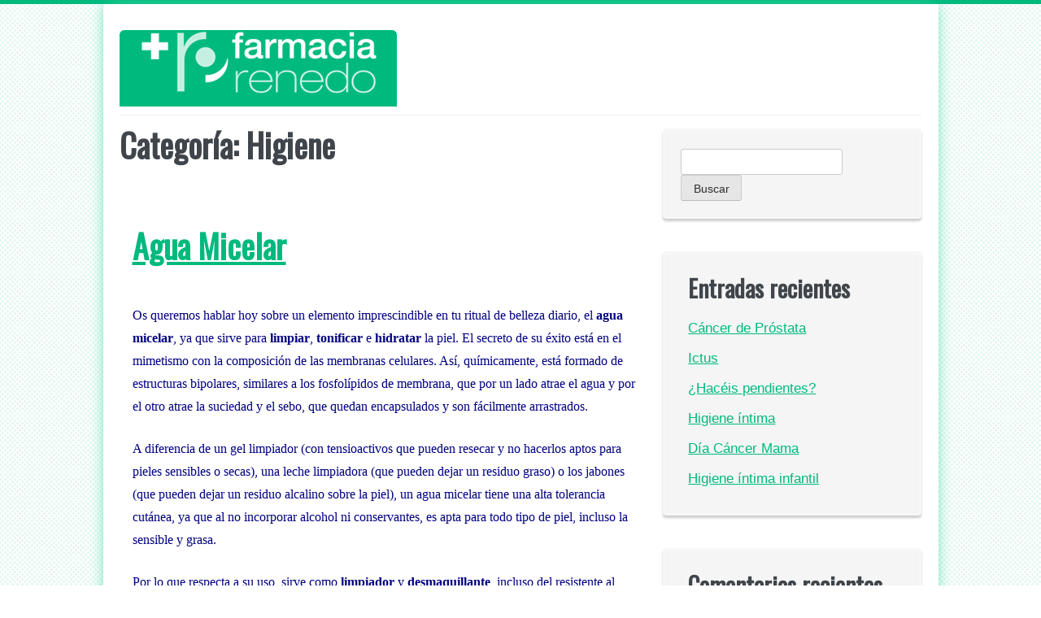

--- FILE ---
content_type: text/html; charset=UTF-8
request_url: https://blog.farmaciarenedo.com/category/higiene/
body_size: 13371
content:
<!DOCTYPE html>
<html lang="es">
<head>
	<meta charset="UTF-8" />
	<meta name="viewport" content="width=device-width" />
	<link rel="profile" href="http://gmpg.org/xfn/11" />
	<meta name='robots' content='index, follow, max-image-preview:large, max-snippet:-1, max-video-preview:-1' />
	<style>img:is([sizes="auto" i], [sizes^="auto," i]) { contain-intrinsic-size: 3000px 1500px }</style>
	
	<!-- This site is optimized with the Yoast SEO plugin v26.8 - https://yoast.com/product/yoast-seo-wordpress/ -->
	<title>Higiene archivos | Blog Farmacia Renedo | Parafarmacia online</title>
	<link rel="canonical" href="https://blog.farmaciarenedo.com/category/higiene/" />
	<meta property="og:locale" content="es_ES" />
	<meta property="og:type" content="article" />
	<meta property="og:title" content="Higiene archivos | Blog Farmacia Renedo | Parafarmacia online" />
	<meta property="og:url" content="https://blog.farmaciarenedo.com/category/higiene/" />
	<meta property="og:site_name" content="Blog Farmacia Renedo | Parafarmacia online" />
	<meta name="twitter:card" content="summary_large_image" />
	<meta name="twitter:site" content="@farmaciarenedo" />
	<script type="application/ld+json" class="yoast-schema-graph">{"@context":"https://schema.org","@graph":[{"@type":"CollectionPage","@id":"https://blog.farmaciarenedo.com/category/higiene/","url":"https://blog.farmaciarenedo.com/category/higiene/","name":"Higiene archivos | Blog Farmacia Renedo | Parafarmacia online","isPartOf":{"@id":"https://blog.farmaciarenedo.com/#website"},"breadcrumb":{"@id":"https://blog.farmaciarenedo.com/category/higiene/#breadcrumb"},"inLanguage":"es"},{"@type":"BreadcrumbList","@id":"https://blog.farmaciarenedo.com/category/higiene/#breadcrumb","itemListElement":[{"@type":"ListItem","position":1,"name":"Portada","item":"https://blog.farmaciarenedo.com/"},{"@type":"ListItem","position":2,"name":"Higiene"}]},{"@type":"WebSite","@id":"https://blog.farmaciarenedo.com/#website","url":"https://blog.farmaciarenedo.com/","name":"Blog Farmacia Renedo | Parafarmacia online","description":"Descubre las últimas noticias del sector farmacéutico y todas las novedades de nuestro amplio stock de productos. Información práctica para tu bienestar.","publisher":{"@id":"https://blog.farmaciarenedo.com/#organization"},"potentialAction":[{"@type":"SearchAction","target":{"@type":"EntryPoint","urlTemplate":"https://blog.farmaciarenedo.com/?s={search_term_string}"},"query-input":{"@type":"PropertyValueSpecification","valueRequired":true,"valueName":"search_term_string"}}],"inLanguage":"es"},{"@type":"Organization","@id":"https://blog.farmaciarenedo.com/#organization","name":"Farmacia Renedo","url":"https://blog.farmaciarenedo.com/","logo":{"@type":"ImageObject","inLanguage":"es","@id":"https://blog.farmaciarenedo.com/#/schema/logo/image/","url":"https://blog.farmaciarenedo.com/wp-content/uploads/2022/09/logo.png","contentUrl":"https://blog.farmaciarenedo.com/wp-content/uploads/2022/09/logo.png","width":341,"height":94,"caption":"Farmacia Renedo"},"image":{"@id":"https://blog.farmaciarenedo.com/#/schema/logo/image/"},"sameAs":["https://www.facebook.com/pages/Farmacia-Renedo/413189345526760?fref=ts","https://x.com/farmaciarenedo","https://instagram.com/farmaciarenedo/"]}]}</script>
	<!-- / Yoast SEO plugin. -->


<link rel='dns-prefetch' href='//fonts.googleapis.com' />
<link rel="alternate" type="application/rss+xml" title="Blog Farmacia Renedo | Parafarmacia online &raquo; Feed" href="https://blog.farmaciarenedo.com/feed/" />
<link rel="alternate" type="application/rss+xml" title="Blog Farmacia Renedo | Parafarmacia online &raquo; Feed de los comentarios" href="https://blog.farmaciarenedo.com/comments/feed/" />
<link rel="alternate" type="application/rss+xml" title="Blog Farmacia Renedo | Parafarmacia online &raquo; Categoría Higiene del feed" href="https://blog.farmaciarenedo.com/category/higiene/feed/" />
<script type="text/javascript">
/* <![CDATA[ */
window._wpemojiSettings = {"baseUrl":"https:\/\/s.w.org\/images\/core\/emoji\/16.0.1\/72x72\/","ext":".png","svgUrl":"https:\/\/s.w.org\/images\/core\/emoji\/16.0.1\/svg\/","svgExt":".svg","source":{"concatemoji":"https:\/\/blog.farmaciarenedo.com\/wp-includes\/js\/wp-emoji-release.min.js?ver=6.8.3"}};
/*! This file is auto-generated */
!function(s,n){var o,i,e;function c(e){try{var t={supportTests:e,timestamp:(new Date).valueOf()};sessionStorage.setItem(o,JSON.stringify(t))}catch(e){}}function p(e,t,n){e.clearRect(0,0,e.canvas.width,e.canvas.height),e.fillText(t,0,0);var t=new Uint32Array(e.getImageData(0,0,e.canvas.width,e.canvas.height).data),a=(e.clearRect(0,0,e.canvas.width,e.canvas.height),e.fillText(n,0,0),new Uint32Array(e.getImageData(0,0,e.canvas.width,e.canvas.height).data));return t.every(function(e,t){return e===a[t]})}function u(e,t){e.clearRect(0,0,e.canvas.width,e.canvas.height),e.fillText(t,0,0);for(var n=e.getImageData(16,16,1,1),a=0;a<n.data.length;a++)if(0!==n.data[a])return!1;return!0}function f(e,t,n,a){switch(t){case"flag":return n(e,"\ud83c\udff3\ufe0f\u200d\u26a7\ufe0f","\ud83c\udff3\ufe0f\u200b\u26a7\ufe0f")?!1:!n(e,"\ud83c\udde8\ud83c\uddf6","\ud83c\udde8\u200b\ud83c\uddf6")&&!n(e,"\ud83c\udff4\udb40\udc67\udb40\udc62\udb40\udc65\udb40\udc6e\udb40\udc67\udb40\udc7f","\ud83c\udff4\u200b\udb40\udc67\u200b\udb40\udc62\u200b\udb40\udc65\u200b\udb40\udc6e\u200b\udb40\udc67\u200b\udb40\udc7f");case"emoji":return!a(e,"\ud83e\udedf")}return!1}function g(e,t,n,a){var r="undefined"!=typeof WorkerGlobalScope&&self instanceof WorkerGlobalScope?new OffscreenCanvas(300,150):s.createElement("canvas"),o=r.getContext("2d",{willReadFrequently:!0}),i=(o.textBaseline="top",o.font="600 32px Arial",{});return e.forEach(function(e){i[e]=t(o,e,n,a)}),i}function t(e){var t=s.createElement("script");t.src=e,t.defer=!0,s.head.appendChild(t)}"undefined"!=typeof Promise&&(o="wpEmojiSettingsSupports",i=["flag","emoji"],n.supports={everything:!0,everythingExceptFlag:!0},e=new Promise(function(e){s.addEventListener("DOMContentLoaded",e,{once:!0})}),new Promise(function(t){var n=function(){try{var e=JSON.parse(sessionStorage.getItem(o));if("object"==typeof e&&"number"==typeof e.timestamp&&(new Date).valueOf()<e.timestamp+604800&&"object"==typeof e.supportTests)return e.supportTests}catch(e){}return null}();if(!n){if("undefined"!=typeof Worker&&"undefined"!=typeof OffscreenCanvas&&"undefined"!=typeof URL&&URL.createObjectURL&&"undefined"!=typeof Blob)try{var e="postMessage("+g.toString()+"("+[JSON.stringify(i),f.toString(),p.toString(),u.toString()].join(",")+"));",a=new Blob([e],{type:"text/javascript"}),r=new Worker(URL.createObjectURL(a),{name:"wpTestEmojiSupports"});return void(r.onmessage=function(e){c(n=e.data),r.terminate(),t(n)})}catch(e){}c(n=g(i,f,p,u))}t(n)}).then(function(e){for(var t in e)n.supports[t]=e[t],n.supports.everything=n.supports.everything&&n.supports[t],"flag"!==t&&(n.supports.everythingExceptFlag=n.supports.everythingExceptFlag&&n.supports[t]);n.supports.everythingExceptFlag=n.supports.everythingExceptFlag&&!n.supports.flag,n.DOMReady=!1,n.readyCallback=function(){n.DOMReady=!0}}).then(function(){return e}).then(function(){var e;n.supports.everything||(n.readyCallback(),(e=n.source||{}).concatemoji?t(e.concatemoji):e.wpemoji&&e.twemoji&&(t(e.twemoji),t(e.wpemoji)))}))}((window,document),window._wpemojiSettings);
/* ]]> */
</script>
<style id='wp-emoji-styles-inline-css' type='text/css'>

	img.wp-smiley, img.emoji {
		display: inline !important;
		border: none !important;
		box-shadow: none !important;
		height: 1em !important;
		width: 1em !important;
		margin: 0 0.07em !important;
		vertical-align: -0.1em !important;
		background: none !important;
		padding: 0 !important;
	}
</style>
<link rel='stylesheet' id='wp-block-library-css' href='https://blog.farmaciarenedo.com/wp-includes/css/dist/block-library/style.min.css?ver=6.8.3' type='text/css' media='all' />
<style id='wp-block-library-theme-inline-css' type='text/css'>
.wp-block-audio :where(figcaption){color:#555;font-size:13px;text-align:center}.is-dark-theme .wp-block-audio :where(figcaption){color:#ffffffa6}.wp-block-audio{margin:0 0 1em}.wp-block-code{border:1px solid #ccc;border-radius:4px;font-family:Menlo,Consolas,monaco,monospace;padding:.8em 1em}.wp-block-embed :where(figcaption){color:#555;font-size:13px;text-align:center}.is-dark-theme .wp-block-embed :where(figcaption){color:#ffffffa6}.wp-block-embed{margin:0 0 1em}.blocks-gallery-caption{color:#555;font-size:13px;text-align:center}.is-dark-theme .blocks-gallery-caption{color:#ffffffa6}:root :where(.wp-block-image figcaption){color:#555;font-size:13px;text-align:center}.is-dark-theme :root :where(.wp-block-image figcaption){color:#ffffffa6}.wp-block-image{margin:0 0 1em}.wp-block-pullquote{border-bottom:4px solid;border-top:4px solid;color:currentColor;margin-bottom:1.75em}.wp-block-pullquote cite,.wp-block-pullquote footer,.wp-block-pullquote__citation{color:currentColor;font-size:.8125em;font-style:normal;text-transform:uppercase}.wp-block-quote{border-left:.25em solid;margin:0 0 1.75em;padding-left:1em}.wp-block-quote cite,.wp-block-quote footer{color:currentColor;font-size:.8125em;font-style:normal;position:relative}.wp-block-quote:where(.has-text-align-right){border-left:none;border-right:.25em solid;padding-left:0;padding-right:1em}.wp-block-quote:where(.has-text-align-center){border:none;padding-left:0}.wp-block-quote.is-large,.wp-block-quote.is-style-large,.wp-block-quote:where(.is-style-plain){border:none}.wp-block-search .wp-block-search__label{font-weight:700}.wp-block-search__button{border:1px solid #ccc;padding:.375em .625em}:where(.wp-block-group.has-background){padding:1.25em 2.375em}.wp-block-separator.has-css-opacity{opacity:.4}.wp-block-separator{border:none;border-bottom:2px solid;margin-left:auto;margin-right:auto}.wp-block-separator.has-alpha-channel-opacity{opacity:1}.wp-block-separator:not(.is-style-wide):not(.is-style-dots){width:100px}.wp-block-separator.has-background:not(.is-style-dots){border-bottom:none;height:1px}.wp-block-separator.has-background:not(.is-style-wide):not(.is-style-dots){height:2px}.wp-block-table{margin:0 0 1em}.wp-block-table td,.wp-block-table th{word-break:normal}.wp-block-table :where(figcaption){color:#555;font-size:13px;text-align:center}.is-dark-theme .wp-block-table :where(figcaption){color:#ffffffa6}.wp-block-video :where(figcaption){color:#555;font-size:13px;text-align:center}.is-dark-theme .wp-block-video :where(figcaption){color:#ffffffa6}.wp-block-video{margin:0 0 1em}:root :where(.wp-block-template-part.has-background){margin-bottom:0;margin-top:0;padding:1.25em 2.375em}
</style>
<style id='classic-theme-styles-inline-css' type='text/css'>
/*! This file is auto-generated */
.wp-block-button__link{color:#fff;background-color:#32373c;border-radius:9999px;box-shadow:none;text-decoration:none;padding:calc(.667em + 2px) calc(1.333em + 2px);font-size:1.125em}.wp-block-file__button{background:#32373c;color:#fff;text-decoration:none}
</style>
<style id='global-styles-inline-css' type='text/css'>
:root{--wp--preset--aspect-ratio--square: 1;--wp--preset--aspect-ratio--4-3: 4/3;--wp--preset--aspect-ratio--3-4: 3/4;--wp--preset--aspect-ratio--3-2: 3/2;--wp--preset--aspect-ratio--2-3: 2/3;--wp--preset--aspect-ratio--16-9: 16/9;--wp--preset--aspect-ratio--9-16: 9/16;--wp--preset--color--black: #000000;--wp--preset--color--cyan-bluish-gray: #abb8c3;--wp--preset--color--white: #ffffff;--wp--preset--color--pale-pink: #f78da7;--wp--preset--color--vivid-red: #cf2e2e;--wp--preset--color--luminous-vivid-orange: #ff6900;--wp--preset--color--luminous-vivid-amber: #fcb900;--wp--preset--color--light-green-cyan: #7bdcb5;--wp--preset--color--vivid-green-cyan: #00d084;--wp--preset--color--pale-cyan-blue: #8ed1fc;--wp--preset--color--vivid-cyan-blue: #0693e3;--wp--preset--color--vivid-purple: #9b51e0;--wp--preset--gradient--vivid-cyan-blue-to-vivid-purple: linear-gradient(135deg,rgba(6,147,227,1) 0%,rgb(155,81,224) 100%);--wp--preset--gradient--light-green-cyan-to-vivid-green-cyan: linear-gradient(135deg,rgb(122,220,180) 0%,rgb(0,208,130) 100%);--wp--preset--gradient--luminous-vivid-amber-to-luminous-vivid-orange: linear-gradient(135deg,rgba(252,185,0,1) 0%,rgba(255,105,0,1) 100%);--wp--preset--gradient--luminous-vivid-orange-to-vivid-red: linear-gradient(135deg,rgba(255,105,0,1) 0%,rgb(207,46,46) 100%);--wp--preset--gradient--very-light-gray-to-cyan-bluish-gray: linear-gradient(135deg,rgb(238,238,238) 0%,rgb(169,184,195) 100%);--wp--preset--gradient--cool-to-warm-spectrum: linear-gradient(135deg,rgb(74,234,220) 0%,rgb(151,120,209) 20%,rgb(207,42,186) 40%,rgb(238,44,130) 60%,rgb(251,105,98) 80%,rgb(254,248,76) 100%);--wp--preset--gradient--blush-light-purple: linear-gradient(135deg,rgb(255,206,236) 0%,rgb(152,150,240) 100%);--wp--preset--gradient--blush-bordeaux: linear-gradient(135deg,rgb(254,205,165) 0%,rgb(254,45,45) 50%,rgb(107,0,62) 100%);--wp--preset--gradient--luminous-dusk: linear-gradient(135deg,rgb(255,203,112) 0%,rgb(199,81,192) 50%,rgb(65,88,208) 100%);--wp--preset--gradient--pale-ocean: linear-gradient(135deg,rgb(255,245,203) 0%,rgb(182,227,212) 50%,rgb(51,167,181) 100%);--wp--preset--gradient--electric-grass: linear-gradient(135deg,rgb(202,248,128) 0%,rgb(113,206,126) 100%);--wp--preset--gradient--midnight: linear-gradient(135deg,rgb(2,3,129) 0%,rgb(40,116,252) 100%);--wp--preset--font-size--small: 13px;--wp--preset--font-size--medium: 20px;--wp--preset--font-size--large: 36px;--wp--preset--font-size--x-large: 42px;--wp--preset--spacing--20: 0.44rem;--wp--preset--spacing--30: 0.67rem;--wp--preset--spacing--40: 1rem;--wp--preset--spacing--50: 1.5rem;--wp--preset--spacing--60: 2.25rem;--wp--preset--spacing--70: 3.38rem;--wp--preset--spacing--80: 5.06rem;--wp--preset--shadow--natural: 6px 6px 9px rgba(0, 0, 0, 0.2);--wp--preset--shadow--deep: 12px 12px 50px rgba(0, 0, 0, 0.4);--wp--preset--shadow--sharp: 6px 6px 0px rgba(0, 0, 0, 0.2);--wp--preset--shadow--outlined: 6px 6px 0px -3px rgba(255, 255, 255, 1), 6px 6px rgba(0, 0, 0, 1);--wp--preset--shadow--crisp: 6px 6px 0px rgba(0, 0, 0, 1);}:where(.is-layout-flex){gap: 0.5em;}:where(.is-layout-grid){gap: 0.5em;}body .is-layout-flex{display: flex;}.is-layout-flex{flex-wrap: wrap;align-items: center;}.is-layout-flex > :is(*, div){margin: 0;}body .is-layout-grid{display: grid;}.is-layout-grid > :is(*, div){margin: 0;}:where(.wp-block-columns.is-layout-flex){gap: 2em;}:where(.wp-block-columns.is-layout-grid){gap: 2em;}:where(.wp-block-post-template.is-layout-flex){gap: 1.25em;}:where(.wp-block-post-template.is-layout-grid){gap: 1.25em;}.has-black-color{color: var(--wp--preset--color--black) !important;}.has-cyan-bluish-gray-color{color: var(--wp--preset--color--cyan-bluish-gray) !important;}.has-white-color{color: var(--wp--preset--color--white) !important;}.has-pale-pink-color{color: var(--wp--preset--color--pale-pink) !important;}.has-vivid-red-color{color: var(--wp--preset--color--vivid-red) !important;}.has-luminous-vivid-orange-color{color: var(--wp--preset--color--luminous-vivid-orange) !important;}.has-luminous-vivid-amber-color{color: var(--wp--preset--color--luminous-vivid-amber) !important;}.has-light-green-cyan-color{color: var(--wp--preset--color--light-green-cyan) !important;}.has-vivid-green-cyan-color{color: var(--wp--preset--color--vivid-green-cyan) !important;}.has-pale-cyan-blue-color{color: var(--wp--preset--color--pale-cyan-blue) !important;}.has-vivid-cyan-blue-color{color: var(--wp--preset--color--vivid-cyan-blue) !important;}.has-vivid-purple-color{color: var(--wp--preset--color--vivid-purple) !important;}.has-black-background-color{background-color: var(--wp--preset--color--black) !important;}.has-cyan-bluish-gray-background-color{background-color: var(--wp--preset--color--cyan-bluish-gray) !important;}.has-white-background-color{background-color: var(--wp--preset--color--white) !important;}.has-pale-pink-background-color{background-color: var(--wp--preset--color--pale-pink) !important;}.has-vivid-red-background-color{background-color: var(--wp--preset--color--vivid-red) !important;}.has-luminous-vivid-orange-background-color{background-color: var(--wp--preset--color--luminous-vivid-orange) !important;}.has-luminous-vivid-amber-background-color{background-color: var(--wp--preset--color--luminous-vivid-amber) !important;}.has-light-green-cyan-background-color{background-color: var(--wp--preset--color--light-green-cyan) !important;}.has-vivid-green-cyan-background-color{background-color: var(--wp--preset--color--vivid-green-cyan) !important;}.has-pale-cyan-blue-background-color{background-color: var(--wp--preset--color--pale-cyan-blue) !important;}.has-vivid-cyan-blue-background-color{background-color: var(--wp--preset--color--vivid-cyan-blue) !important;}.has-vivid-purple-background-color{background-color: var(--wp--preset--color--vivid-purple) !important;}.has-black-border-color{border-color: var(--wp--preset--color--black) !important;}.has-cyan-bluish-gray-border-color{border-color: var(--wp--preset--color--cyan-bluish-gray) !important;}.has-white-border-color{border-color: var(--wp--preset--color--white) !important;}.has-pale-pink-border-color{border-color: var(--wp--preset--color--pale-pink) !important;}.has-vivid-red-border-color{border-color: var(--wp--preset--color--vivid-red) !important;}.has-luminous-vivid-orange-border-color{border-color: var(--wp--preset--color--luminous-vivid-orange) !important;}.has-luminous-vivid-amber-border-color{border-color: var(--wp--preset--color--luminous-vivid-amber) !important;}.has-light-green-cyan-border-color{border-color: var(--wp--preset--color--light-green-cyan) !important;}.has-vivid-green-cyan-border-color{border-color: var(--wp--preset--color--vivid-green-cyan) !important;}.has-pale-cyan-blue-border-color{border-color: var(--wp--preset--color--pale-cyan-blue) !important;}.has-vivid-cyan-blue-border-color{border-color: var(--wp--preset--color--vivid-cyan-blue) !important;}.has-vivid-purple-border-color{border-color: var(--wp--preset--color--vivid-purple) !important;}.has-vivid-cyan-blue-to-vivid-purple-gradient-background{background: var(--wp--preset--gradient--vivid-cyan-blue-to-vivid-purple) !important;}.has-light-green-cyan-to-vivid-green-cyan-gradient-background{background: var(--wp--preset--gradient--light-green-cyan-to-vivid-green-cyan) !important;}.has-luminous-vivid-amber-to-luminous-vivid-orange-gradient-background{background: var(--wp--preset--gradient--luminous-vivid-amber-to-luminous-vivid-orange) !important;}.has-luminous-vivid-orange-to-vivid-red-gradient-background{background: var(--wp--preset--gradient--luminous-vivid-orange-to-vivid-red) !important;}.has-very-light-gray-to-cyan-bluish-gray-gradient-background{background: var(--wp--preset--gradient--very-light-gray-to-cyan-bluish-gray) !important;}.has-cool-to-warm-spectrum-gradient-background{background: var(--wp--preset--gradient--cool-to-warm-spectrum) !important;}.has-blush-light-purple-gradient-background{background: var(--wp--preset--gradient--blush-light-purple) !important;}.has-blush-bordeaux-gradient-background{background: var(--wp--preset--gradient--blush-bordeaux) !important;}.has-luminous-dusk-gradient-background{background: var(--wp--preset--gradient--luminous-dusk) !important;}.has-pale-ocean-gradient-background{background: var(--wp--preset--gradient--pale-ocean) !important;}.has-electric-grass-gradient-background{background: var(--wp--preset--gradient--electric-grass) !important;}.has-midnight-gradient-background{background: var(--wp--preset--gradient--midnight) !important;}.has-small-font-size{font-size: var(--wp--preset--font-size--small) !important;}.has-medium-font-size{font-size: var(--wp--preset--font-size--medium) !important;}.has-large-font-size{font-size: var(--wp--preset--font-size--large) !important;}.has-x-large-font-size{font-size: var(--wp--preset--font-size--x-large) !important;}
:where(.wp-block-post-template.is-layout-flex){gap: 1.25em;}:where(.wp-block-post-template.is-layout-grid){gap: 1.25em;}
:where(.wp-block-columns.is-layout-flex){gap: 2em;}:where(.wp-block-columns.is-layout-grid){gap: 2em;}
:root :where(.wp-block-pullquote){font-size: 1.5em;line-height: 1.6;}
</style>
<link rel='stylesheet' id='kvarken_style-css' href='https://blog.farmaciarenedo.com/wp-content/themes/kvarken/style.css?ver=6.8.3' type='text/css' media='all' />
<link rel='stylesheet' id='kvarken_font2-css' href='//fonts.googleapis.com/css?family=Oswald&#038;subset=latin%2Clatin-ext&#038;ver=6.8.3' type='text/css' media='all' />
<link rel='stylesheet' id='kvarken_shadow-css' href='https://blog.farmaciarenedo.com/wp-content/themes/kvarken/css/shadow.css?ver=6.8.3' type='text/css' media='all' />
<link rel='stylesheet' id='kvarken_genericons-css' href='https://blog.farmaciarenedo.com/wp-content/themes/kvarken/css/icons.css?ver=6.8.3' type='text/css' media='all' />
<script type="text/javascript" src="https://blog.farmaciarenedo.com/wp-includes/js/jquery/jquery.min.js?ver=3.7.1" id="jquery-core-js"></script>
<script type="text/javascript" src="https://blog.farmaciarenedo.com/wp-includes/js/jquery/jquery-migrate.min.js?ver=3.4.1" id="jquery-migrate-js"></script>
<link rel="https://api.w.org/" href="https://blog.farmaciarenedo.com/wp-json/" /><link rel="alternate" title="JSON" type="application/json" href="https://blog.farmaciarenedo.com/wp-json/wp/v2/categories/18" /><link rel="EditURI" type="application/rsd+xml" title="RSD" href="https://blog.farmaciarenedo.com/xmlrpc.php?rsd" />
<meta name="generator" content="WordPress 6.8.3" />
<style type="text/css">		body a, body .widget ul li a, .meta, .page-link a,  .page-link a:hover, .newer-posts, .older-posts, .newer-posts:hover, .older-posts:hover,
		.newer-posts a, .newer-posts a:hover, .older-posts a, .older-posts a:hover,  #wp-calendar a, .tagcloud a,	.comment-meta a,
		.paged-comments a, .paged-comments a:hover, .comment-author a,	.page-numbers a, #respond a, 
		#header-menu li.current_page_item:after, #header-menu li:hover > a:after, 
		#header-menu li.current_page_item:before, #header-menu li:hover > a:before, 
		.comment-body p a {color:#00b97d; }

		#header-menu ul ul a:hover,	#header-menu ul li ul :hover > a{ border-left: 3px solid #00b97d;}
		body{border-color:#00b97d;}
		.post-title, .archive-title, #comments #comments-title {color: #3f454b;}
		.widgettitle {color: #3f454b;}
				.bypostauthor .comment-body {border-left:2px solid #eff3ee}
		.reply a {background-color: #eff3ee;}
				@media screen and (max-width:601px){
			body{border:0px; border-top:5px solid #00b97d;}		}
		

		#header-menu ul {
			display: none;
		}

		.menu-toggle {
			display: block;
		}

		@media screen and (min-width: 37.5em) {
			.menu-toggle {
				display: none;
			}

			#header-menu ul {
				display: block;
			}
		}

		@media screen and (max-width: 37.5em) {
		#header-menu.toggled {
			width: 100%;
			text-align: center;
		}

		#header-menu.toggled ul {
			display: block;
		}

		#header-menu.toggled ul li {
			display: block;
			margin: 0 auto;
			text-align: center;
			float: none;
			width: 100%;
		}

		#header-menu.toggled ul ul {
			position: relative;
			top: auto;
			width: 100%;
			text-align: center;
		}

		#header-menu.toggled ul ul a {
			width: 100%;
			border: none;
			padding: 1em;
		}

		#header-menu.toggled ul ul a:hover {
			border: none;
			text-decoration: underline;
		}
	}
	@media screen and (max-width:600px){
			.header-image{display:none;}
		}	</style>
	<style type="text/css">.recentcomments a{display:inline !important;padding:0 !important;margin:0 !important;}</style><style type="text/css">
		.site-title a,
		.site-description {
			color: #blank!important;
		}
		</style><style type="text/css" id="custom-background-css">
body.custom-background { background-image: url("https://blog.farmaciarenedo.com/wp-content/uploads/2022/09/fndgen.png"); background-position: left top; background-size: auto; background-repeat: repeat; background-attachment: scroll; }
</style>
			<style type="text/css" id="wp-custom-css">
			body {
	border-top: 5px solid #00b97d;
}
.wrapper {
	background: #fff;
	box-shadow: 0 -4px 20px -5px #30d19d;
	grid-gap: 1rem;
	padding:0 20px;
	width: 1027px;
}
#header {
	border-bottom: 1px solid #eff3ee;
	margin-bottom: 0;
}
#comments #commentform input[type="text"],
#comments #commentform textarea {
	box-sizing: border-box;
	display: block;
	float: none;
}
#comments #commentform textarea {
	margin: 0;
	width: 100%;
}
#comments #commentform label {
	display: block;
	margin: 0 0 5px;
	padding: 0;
}
#comments #commentform .comment-form-policy-top-copy {
	font-size: inherit !important;
}		</style>
						<style type="text/css" id="c4wp-checkout-css">
					.woocommerce-checkout .c4wp_captcha_field {
						margin-bottom: 10px;
						margin-top: 15px;
						position: relative;
						display: inline-block;
					}
				</style>
								<style type="text/css" id="c4wp-v3-lp-form-css">
					.login #login, .login #lostpasswordform {
						min-width: 350px !important;
					}
					.wpforms-field-c4wp iframe {
						width: 100% !important;
					}
				</style>
							<style type="text/css" id="c4wp-v3-lp-form-css">
				.login #login, .login #lostpasswordform {
					min-width: 350px !important;
				}
				.wpforms-field-c4wp iframe {
					width: 100% !important;
				}
			</style>
			</head>
<body class="archive category category-higiene category-18 custom-background wp-custom-logo wp-embed-responsive wp-theme-kvarken">
<a class="skip-link screen-reader-text" href="#main">Skip to content</a>
<div class="wrapper">
	<header id="header" role="banner">
	<a href="https://blog.farmaciarenedo.com/" class="custom-logo-link" rel="home"><img width="341" height="94" src="https://blog.farmaciarenedo.com/wp-content/uploads/2022/09/logo.png" class="custom-logo" alt="Blog Farmacia Renedo | Parafarmacia online" decoding="async" srcset="https://blog.farmaciarenedo.com/wp-content/uploads/2022/09/logo.png 341w, https://blog.farmaciarenedo.com/wp-content/uploads/2022/09/logo-300x83.png 300w" sizes="(max-width: 341px) 100vw, 341px" /></a>		<nav id="header-menu" class="main-navigation">
			<button class="menu-toggle" aria-controls="primary-menu" aria-expanded="false">Menu</button>
			<div id="primary-menu" class="menu"></div>
		</nav><!-- #site-navigation -->
			</header>
<main id="main" role="main">

	<h2 class="archive-title">Categoría: <span>Higiene</span></h2>	<br />
			<div id="post-150" class="post-150 post type-post status-publish format-standard hentry category-cosmetica category-higiene tag-agua-micelar tag-bioderma tag-desmaquillar tag-limpiar radius">
			<h2 class="post-title"><a href="https://blog.farmaciarenedo.com/agua-micelar/">Agua Micelar</a></h2>
				<p><span style="color: #000080;">Os queremos hablar hoy sobre un elemento imprescindible en tu ritual de belleza diario, el <strong>agua micelar</strong>, ya que sirve para <strong>limpiar</strong>, <strong>tonificar</strong> e <strong>hidratar</strong> la piel. El secreto de su éxito está en el mimetismo con la composición de las membranas celulares. Así, químicamente, está formado de estructuras bipolares, similares a los fosfolípidos de membrana, que por un lado atrae el agua y por el otro atrae la suciedad y el sebo, que quedan encapsulados y son fácilmente arrastrados.</span></p>
<p><span style="color: #000080;">A diferencia de un gel limpiador (con tensioactivos que pueden resecar y no hacerlos aptos para pieles sensibles o secas), una leche limpiadora (que pueden dejar un residuo graso) o los jabones (que pueden dejar un residuo alcalino sobre la piel), un agua micelar tiene una alta tolerancia cutánea, ya que al no incorporar alcohol ni conservantes, es apta para todo tipo de piel, incluso la sensible y grasa.</span></p>
<p><span style="color: #000080;">Por lo que respecta a su uso, sirve como <strong>limpiador</strong> y <strong>desmaquillante</strong>, incluso del resistente al agua. Basta con impregnar un disco o algodón, y aplicar dando pequeños toques sin restregar, lo que permite a las micelas encapsular la suciedad. Si se utiliza como desmaquillante, después de dar los toquecitos, dejar actuar unos segundos antes de eliminar. No necesita aclarado.</span></p>
<p><span style="color: #000080;">Sea cual sea tu tipo de piel, <strong>Bioderma</strong> tiene una agua micelar para ti:</span></p>
<p style="text-align: center;"><a href="https://blog.farmaciarenedo.com/wp-content/uploads/2015/10/Agua-Micelar.png"><img fetchpriority="high" decoding="async" class="alignnone size-medium wp-image-151" src="https://blog.farmaciarenedo.com/wp-content/uploads/2015/10/Agua-Micelar-300x247.png" alt="Agua Micelar" width="300" height="247" srcset="https://blog.farmaciarenedo.com/wp-content/uploads/2015/10/Agua-Micelar-300x247.png 300w, https://blog.farmaciarenedo.com/wp-content/uploads/2015/10/Agua-Micelar.png 600w" sizes="(max-width: 300px) 100vw, 300px" /></a></p>
<ul>
<li><span style="color: #000080;"><a title="Sensibio Agua" href="https://www.farmaciarenedo.com/es/bioderma-sensibio-h20-500ml-tapon-bomba" target="_blank" rel="noopener">Sensibio H<sub>2</sub>O</a>: para pieles sensibles o intolerantes. Limpia y desmaquilla cara y ojos, alivia y descongestiona la piel irritada y aporta sensación de frescor de inmediato.</span></li>
<li><span style="color: #000080;"><a title="Sensibio AR Agua" href="https://www.farmaciarenedo.com/es/bioderma-sensibio-h2o-ar-250-ml" target="_blank" rel="noopener">Sensibio H<sub>2</sub>O AR</a>: para pieles sensibles con tendencia a rojeces. Limpia y desmaquilla cara y ojos, alivia y descongestiona la piel irritada y reduce y previene de forma biológica el enrojecimiento.</span></li>
<li><span style="color: #000080;"><a title="Hydrabio Agua" href="https://www.farmaciarenedo.com/es/hydrabio-h2o-bioderma-200-ml" target="_blank" rel="noopener">Hydrabio H<sub>2</sub>O</a>: para pieles sensibles y deshidratadas. Limpia y desmaquilla respetando las delicadas pieles sensibles, a la vez que estimula la hidratación.</span></li>
<li><span style="color: #000080;"><a title="Sebium Agua" href="https://www.farmaciarenedo.com/es/bioderma-sebium-h2o-agua-micelar-500-ml" target="_blank" rel="noopener">Sébium H<sub>2</sub>O</a>: para pieles mixtas o grasas o con imperfecciones. Limpia y desmaquilla la piel con suavidad sin resecarla, sanea la epidermis y normaliza la calidad del sebo y aporta sensación de frescor inmediato.</span></li>
</ul>
			<div class="meta border radius">
				<i class="author-links" aria-hidden="true"></i> <a href="https://blog.farmaciarenedo.com/author/farmacia-renedo/" title="View all posts by Farmacia Renedo" rel="author">Farmacia Renedo</a>, <a href="https://blog.farmaciarenedo.com/agua-micelar/" rel="bookmark">6 de octubre de 2015</a>.  <i class="cat-links" aria-hidden="true"></i> <a href="https://blog.farmaciarenedo.com/category/cosmetica/" rel="category tag">Cosmética</a>, <a href="https://blog.farmaciarenedo.com/category/higiene/" rel="category tag">Higiene</a> <i class="tag-links" aria-hidden="true"></i> <a href="https://blog.farmaciarenedo.com/tag/agua-micelar/" rel="tag">agua micelar</a>, <a href="https://blog.farmaciarenedo.com/tag/bioderma/" rel="tag">Bioderma</a>, <a href="https://blog.farmaciarenedo.com/tag/desmaquillar/" rel="tag">desmaquillar</a>, <a href="https://blog.farmaciarenedo.com/tag/limpiar/" rel="tag">limpiar</a> 			</div>
						</div>
				<div id="post-100" class="post-100 post type-post status-publish format-standard hentry category-higiene category-salud-capilar category-salud-infantil tag-infestacion tag-liendrera tag-parasitos tag-permetrina tag-piojos tag-repelentes radius">
			<h2 class="post-title"><a href="https://blog.farmaciarenedo.com/piojos/">Piojos</a></h2>
				<p><span style="color: #000080;">Avanza septiembre y por fin nuestros hijos volverán al cole. Pero con ello, aumenta el riesgo de infestación por parte de esos inoportunos visitantes de la cabeza llamados <strong>piojos</strong>. Existe más de una variedad de piojo, pero nos referiremos hoy únicamente a la variedad de la cabeza.</span></p>
<p><span style="color: #000080;">Los piojos son unos pequeños insectos <strong>parásitos</strong> sin alas que viven sobre el cuero cabelludo, se alimentan de sangre, y ponen unos huevos llamados <strong>liendres</strong>, que se ven como unas motitas de caspa adheridas a la raíz del pelo. A diferencia de la caspa, no se desprenden fácilmente gracias a un resistente cemento que los unen al pelo. Las liendres tardan aproximadamente una semana en eclosionar, las ninfas mudan en adultos en un par de semanas más, y las hembras volverán a poner más huevos. El ciclo completo dura aproximadamente 30 días. Hay que tener en cuenta que un adulto no puede sobrevivir sin parasitar más de 1 o 2 días.</span></p>
<p style="text-align: center;"><a href="https://blog.farmaciarenedo.com/wp-content/uploads/2015/09/ciclo_piojo.png"><img decoding="async" class="alignnone  wp-image-101" src="https://blog.farmaciarenedo.com/wp-content/uploads/2015/09/ciclo_piojo-300x279.png" alt="ciclo_piojo" width="261" height="243" srcset="https://blog.farmaciarenedo.com/wp-content/uploads/2015/09/ciclo_piojo-300x279.png 300w, https://blog.farmaciarenedo.com/wp-content/uploads/2015/09/ciclo_piojo.png 327w" sizes="(max-width: 261px) 100vw, 261px" /></a></p>
<p><span style="color: #000080;">Se transmiten únicamente por contacto directo cabeza-cabeza, o por compartir objetos personales como peines gorros o toallas, lo que es muy fácil entre niños pequeños.</span></p>
<p><span style="color: #000080;">Aunque tremendamente molestos cuando entran en casa, no ocasionan graves problemas de salud ya que los piojos no transmiten enfermedades. Los signos principales de una posible pediculosis son la sensación de cosquilleo en la cabeza, irritación y picor, y en casos extremos si rascamos demasiado pueden producirse lesiones que en el peor de los casos puede infectarse.</span></p>
<p><span style="color: #000080;">¿Cómo procederemos si observamos piojos en la familia?</span></p>
<p><span style="color: #000080;">Lo primero y más importante será intentar erradicar la infestación. Para ello podéis conseguir tratamientos que no requieren receta médica que deben incluir dos fases. Primero, el tratamiento en sí, y luego el arrastre mecánico de piojos y liendres.</span></p>
<p><strong><a title="Antipiojos" href="https://www.farmaciarenedo.com/es/antipiojos" target="_blank" rel="noopener"><span style="color: #000080;">Tratamiento</span></a></strong></p>
<p><span style="color: #000080;">Hay dos tipos de productos, ya sea en forma de loción o champú:</span></p>
<ul>
<li><span style="color: #000080;">Con permetrina, como la loción de OTC insecticida eficaz frente a piojos y liendres. En principio son aptos para todos tipos de piel, excepto para las sensibles. Al ser un insecticida, no se puede dejar sobre el cabello mucho tiempo.</span></li>
<li><span style="color: #000080;">Con dimeticona, como <a title="Paranix" href="https://www.farmaciarenedo.com/es/paranix-spray-100-ml/" target="_blank" rel="noopener">Paranix</a>: un derivado de la silicona que mata al piojo por asfixia. Al tener un efecto físico, sí que puede utilizarse en todo tipo de piel, incluso en las más sensibles, ya que no es de prever toxicidad ni irritación, pudiéndola dejar actuar sobre el cabello más tiempo.</span></li>
</ul>
<p><span style="color: #000080;">Para su uso, referirse siempre a las instrucciones del fabricante. Después de su uso es recomendable usar un acondicionador que debilite el cemento de la liendre antes de pasar la liendrera.</span></p>
<p><span style="color: #000080;">Ninguno de los métodos es 100% seguro, así que se recomienda repetir siempre el tratamiento a los 7-10 días.</span></p>
<p><strong><span style="color: #000080;">Eliminación mecánica</span></strong></p>
<p style="text-align: center;"><a href="https://blog.farmaciarenedo.com/wp-content/uploads/2015/09/piojos2.jpg"><img decoding="async" class="alignnone size-full wp-image-102" src="https://blog.farmaciarenedo.com/wp-content/uploads/2015/09/piojos2.jpg" alt="piojos2" width="255" height="198" /></a></p>
<p><span style="color: #000080;">Con <strong>liendreras</strong>. Imprescindible después de cada tratamiento, y más que aconsejable una vez por semana aunque no se manifiesten síntomas. Las liendreras más útiles son las que tienen las púas metálicas, con separación entre ellas de menos de 0.2 mm. Alguna de ellas tiene las púas acanaladas para arrastrar mejor las liendres. También las puedes encontrar eléctricas, como el peine anti-piojos <a title="Caremaxx" href="https://www.farmaciarenedo.com/es/caremaxx-liendrera-electronica-antipiojos/" target="_blank" rel="noopener">Caremaxx</a>, que desprende una pequeña descarga cuando encuentra piojos o liendres.</span></p>
<p><span style="color: #000080;">Una vez hecho todo esto, hay que controlar todo lo que pueda haber estado en contacto con el cabello del niño:</span></p>
<ul>
<li><span style="color: #000080;">Es recomendable lavar con agua caliente toallas, sábanas y ropa el día del tratamiento.</span></li>
<li><span style="color: #000080;">Aspirar sofás, almohadas, bajo el sofá o la cama, y tirar luego la bolsa de la apiradora.</span></li>
<li><span style="color: #000080;">Meter en bolsas lo que no se pueda lavar en caliente (como peluches) y guardarlo unos días.</span></li>
</ul>
<p><span style="color: #000080;">La mejor manera de evitar tener piojos en casa es estar vigilantes:</span></p>
<ul>
<li><span style="color: #000080;">Pasa la liendrera una vez por semana a tu hijo.</span></li>
<li><span style="color: #000080;">Tienes <strong>repelentes</strong> de piojos en spray como <a title="Paranix Protect" href="https://www.farmaciarenedo.com/es/paranix-protect-spray-100-ml/" target="_blank" rel="noopener">Paranix Protect</a>, respetuosos con el cabello y fáciles de usar.</span></li>
<li><span style="color: #000080;">Que no comparta gorros, bufandas, diademas con otros niños.</span></li>
<li><span style="color: #000080;">Que vaya al colegio con el pelo recogido.</span></li>
<li><span style="color: #000080;">Que intente no juntar la cabeza con otras cabezas.</span></li>
</ul>
			<div class="meta border radius">
				<i class="author-links" aria-hidden="true"></i> <a href="https://blog.farmaciarenedo.com/author/farmacia-renedo/" title="View all posts by Farmacia Renedo" rel="author">Farmacia Renedo</a>, <a href="https://blog.farmaciarenedo.com/piojos/" rel="bookmark">9 de septiembre de 2015</a>.  <i class="cat-links" aria-hidden="true"></i> <a href="https://blog.farmaciarenedo.com/category/higiene/" rel="category tag">Higiene</a>, <a href="https://blog.farmaciarenedo.com/category/salud-capilar/" rel="category tag">Salud capilar</a>, <a href="https://blog.farmaciarenedo.com/category/salud-infantil/" rel="category tag">Salud infantil</a> <i class="tag-links" aria-hidden="true"></i> <a href="https://blog.farmaciarenedo.com/tag/infestacion/" rel="tag">infestación</a>, <a href="https://blog.farmaciarenedo.com/tag/liendrera/" rel="tag">liendrera</a>, <a href="https://blog.farmaciarenedo.com/tag/parasitos/" rel="tag">parásitos</a>, <a href="https://blog.farmaciarenedo.com/tag/permetrina/" rel="tag">permetrina</a>, <a href="https://blog.farmaciarenedo.com/tag/piojos/" rel="tag">piojos</a>, <a href="https://blog.farmaciarenedo.com/tag/repelentes/" rel="tag">repelentes</a> 			</div>
						</div>
				<div id="post-73" class="post-73 post type-post status-publish format-standard hentry category-corporal category-higiene category-higiene-intima category-nutricion tag-arandano-rojo tag-cistitis tag-higiene-intima tag-infeccion-urinaria radius">
			<h2 class="post-title"><a href="https://blog.farmaciarenedo.com/cistitis/">Cistitis</a></h2>
				<p><span style="color: #000080;">Con el término cistitis nos referimos a una inflamación de la vejiga, normalmente causada por <strong>infecciones de las vías urinarias</strong> o la vejiga, y usualmente por un microorganismo llamado <em>Escherichia coli</em>. Estas bacterias se adhieren a las paredes de la parte inferior del tracto urinario.</span></p>
<p><span style="color: #000080;">Afecta principalmente a <strong>mujeres</strong>.<strong> </strong>Se calcula que alrededor del 35% de las mujeres padecerán un episodio de cistitis a lo largo de la vida. Y lo que es peor, 1 de cada 5 de ellas padecerá recidivas de la infección a lo largo de los siguientes dos meses, y 1 de cada 10 tendrá más de dos episodios al año, ya sea por una mala curación, por resistencia a los antibióticos o por unos malos hábitos de higiene.</span></p>
<p><span style="color: #000080;">Las principales causas de estas infecciones son alteraciones en la flora vaginal, estreñimiento crónico, mal uso de antibióticos, falta de higiene, sequedad vaginal, relaciones sexuales…</span></p>
<p><span style="color: #000080;">Los principales <strong>síntomas</strong> de la cistitis son una orina turbia y con fuerte olor, febrícula, ardor o dolor al orinar, necesidad de orinar con frecuencia.</span></p>
<p><span style="color: #000080;">Si padeces de estos síntomas, es recomendable acudir a su médico para que te prescriba, en caso de ser necesario, el tratamiento más adecuado.</span></p>
<p><a href="https://blog.farmaciarenedo.com/wp-content/uploads/2015/08/670px-Treat-Cystitis-Step-1.jpg"><img loading="lazy" decoding="async" class="size-medium wp-image-74 aligncenter" src="https://blog.farmaciarenedo.com/wp-content/uploads/2015/08/670px-Treat-Cystitis-Step-1-300x168.jpg" alt="670px-Treat-Cystitis-Step-1" width="300" height="168" srcset="https://blog.farmaciarenedo.com/wp-content/uploads/2015/08/670px-Treat-Cystitis-Step-1-300x168.jpg 300w, https://blog.farmaciarenedo.com/wp-content/uploads/2015/08/670px-Treat-Cystitis-Step-1-624x351.jpg 624w, https://blog.farmaciarenedo.com/wp-content/uploads/2015/08/670px-Treat-Cystitis-Step-1.jpg 670w" sizes="auto, (max-width: 300px) 100vw, 300px" /></a></p>
<p><span style="color: #000080;">Si te preocupa el riesgo de padecer cistitis, la estás padeciendo, o has tenido cistitis recurrentes, te ofrecemos <strong>10 consejos para prevenir la cistitis:</strong></span></p>
<ol>
<li><span style="color: #000080;">Hidrátate convenientemente. Beber 1,5 litros de agua al día es beneficioso ya que ayuda a limpiar las vías urinarias.</span></li>
<li><span style="color: #000080;">Intenta orinar cada 2-3 horas. Retener la orina aumenta el riesgo de que las bacterias se adhieran al tracto urinario.</span></li>
<li><span style="color: #000080;">Orina antes y después de mantener relaciones sexuales. Arrastra posibles bacterias que pueda haber en la uretra.</span></li>
<li><span style="color: #000080;">Límpiate siempre de delante hacia atrás, ya que la mayoría de las bacterias causantes de las infecciones provienen de las heces.</span></li>
<li><span style="color: #000080;">Utiliza ropa interior de algodón y evita prendas ajustadas. Los tejidos naturales favorecen la traspiración y evitan la humedad.</span></li>
<li><span style="color: #000080;">Evita el uso de protectores a diario. Los salvaslip limitan la transpiración y favorecen la humedad en la zona.</span></li>
<li><span style="color: #000080;">Para el día a día, mejor la ducha que el baño, ya que el agua no deja de fluir.</span></li>
<li><span style="color: #000080;">Utiliza productos específicos para la higiene íntima. Respetan el pH y la flora vaginal. <a href="https://www.farmaciarenedo.com/es/higiene-intima">Ver productos</a></span></li>
<li><span style="color: #000080;">Evita el estreñimiento. Impide la expulsión de las bacterias próximas a la vejiga y que pueden colonizar el tracto urinario.</span></li>
<li><span style="color: #000080;">Consume extractos de <strong>Arándano rojo</strong>. Contienen proantocianidinas, unas sustancias que evitan que las bacterias causantes de las cistitis se adhieran a las paredes del tracto urinario. Como resultado logramos disminuir de forma importante la frecuencia de estas molestas infecciones. Además, sin efectos secundarios conocidos ni riesgo de generar resistencia a antibióticos. Pueden tomarse como tratamiento (o junto con tratamiento con antibiótico) o como preventivo. <a href="https://www.farmaciarenedo.com/es/rinon-y-vias-urinarias">Ver productos</a>.</span></li>
</ol>
<p>&nbsp;</p>
			<div class="meta border radius">
				<i class="author-links" aria-hidden="true"></i> <a href="https://blog.farmaciarenedo.com/author/farmacia-renedo/" title="View all posts by Farmacia Renedo" rel="author">Farmacia Renedo</a>, <a href="https://blog.farmaciarenedo.com/cistitis/" rel="bookmark">11 de agosto de 2015</a>.  <i class="cat-links" aria-hidden="true"></i> <a href="https://blog.farmaciarenedo.com/category/corporal/" rel="category tag">Corporal</a>, <a href="https://blog.farmaciarenedo.com/category/higiene/" rel="category tag">Higiene</a>, <a href="https://blog.farmaciarenedo.com/category/higiene-intima/" rel="category tag">Higiene íntima</a>, <a href="https://blog.farmaciarenedo.com/category/nutricion/" rel="category tag">Nutrición</a> <i class="tag-links" aria-hidden="true"></i> <a href="https://blog.farmaciarenedo.com/tag/arandano-rojo/" rel="tag">Arándano rojo</a>, <a href="https://blog.farmaciarenedo.com/tag/cistitis/" rel="tag">Cistitis</a>, <a href="https://blog.farmaciarenedo.com/tag/higiene-intima/" rel="tag">Higiene íntima</a>, <a href="https://blog.farmaciarenedo.com/tag/infeccion-urinaria/" rel="tag">Infección urinaria</a> 			</div>
						</div>
		</main>
<aside id="rightsidebar" role="complementary">
		<ul>
		<li id="search-2" class="widget widget_search"><form role="search" method="get" id="searchform" class="searchform" action="https://blog.farmaciarenedo.com/">
				<div>
					<label class="screen-reader-text" for="s">Buscar:</label>
					<input type="text" value="" name="s" id="s" />
					<input type="submit" id="searchsubmit" value="Buscar" />
				</div>
			</form></li>

		<li id="recent-posts-2" class="widget widget_recent_entries">
		<h2 class="widgettitle">Entradas recientes</h2>

		<ul>
											<li>
					<a href="https://blog.farmaciarenedo.com/cancer-de-prostata/">Cáncer de Próstata</a>
									</li>
											<li>
					<a href="https://blog.farmaciarenedo.com/ictus/">Ictus</a>
									</li>
											<li>
					<a href="https://blog.farmaciarenedo.com/haceis-pendientes/">¿Hacéis pendientes?</a>
									</li>
											<li>
					<a href="https://blog.farmaciarenedo.com/higiene-intima/">Higiene íntima</a>
									</li>
											<li>
					<a href="https://blog.farmaciarenedo.com/dia-cancer-mama/">Día Cáncer Mama</a>
									</li>
											<li>
					<a href="https://blog.farmaciarenedo.com/higiene-intima-infantil/">Higiene íntima infantil</a>
									</li>
					</ul>

		</li>
<li id="recent-comments-2" class="widget widget_recent_comments"><h2 class="widgettitle">Comentarios recientes</h2>
<ul id="recentcomments"></ul></li>
<li id="categories-2" class="widget widget_categories"><h2 class="widgettitle">Categorías</h2>
<form action="https://blog.farmaciarenedo.com" method="get"><label class="screen-reader-text" for="cat">Categorías</label><select  name='cat' id='cat' class='postform'>
	<option value='-1'>Elegir la categoría</option>
	<option class="level-0" value="26">Antiácidos&nbsp;&nbsp;(2)</option>
	<option class="level-0" value="3">Antiedad&nbsp;&nbsp;(5)</option>
	<option class="level-0" value="27">Ardor&nbsp;&nbsp;(1)</option>
	<option class="level-0" value="30">Articulaciones&nbsp;&nbsp;(5)</option>
	<option class="level-0" value="23">Botiquin&nbsp;&nbsp;(14)</option>
	<option class="level-0" value="28">colageno&nbsp;&nbsp;(1)</option>
	<option class="level-0" value="356">Complementos alimenticios&nbsp;&nbsp;(5)</option>
	<option class="level-0" value="8">Corporal&nbsp;&nbsp;(14)</option>
	<option class="level-0" value="52">Cosmética&nbsp;&nbsp;(22)</option>
	<option class="level-0" value="72">Defensas&nbsp;&nbsp;(3)</option>
	<option class="level-0" value="60">Deporte&nbsp;&nbsp;(11)</option>
	<option class="level-0" value="36">Depresión&nbsp;&nbsp;(1)</option>
	<option class="level-0" value="73">Despigmentantes&nbsp;&nbsp;(1)</option>
	<option class="level-0" value="61">Dolor&nbsp;&nbsp;(4)</option>
	<option class="level-0" value="548">Embarazo&nbsp;&nbsp;(1)</option>
	<option class="level-0" value="37">Estrés&nbsp;&nbsp;(2)</option>
	<option class="level-0" value="2">Facial&nbsp;&nbsp;(10)</option>
	<option class="level-0" value="7">Fotoprotectores&nbsp;&nbsp;(14)</option>
	<option class="level-0" value="95">Herboristería&nbsp;&nbsp;(1)</option>
	<option class="level-0" value="18" selected="selected">Higiene&nbsp;&nbsp;(3)</option>
	<option class="level-0" value="19">Higiene íntima&nbsp;&nbsp;(4)</option>
	<option class="level-0" value="86">Homeopatía&nbsp;&nbsp;(5)</option>
	<option class="level-0" value="225">Madres&nbsp;&nbsp;(2)</option>
	<option class="level-0" value="148">Medicamentos&nbsp;&nbsp;(3)</option>
	<option class="level-0" value="5">Nutrición&nbsp;&nbsp;(19)</option>
	<option class="level-0" value="366">Optica&nbsp;&nbsp;(3)</option>
	<option class="level-0" value="51">Piel grasa&nbsp;&nbsp;(3)</option>
	<option class="level-0" value="163">Piel Seca&nbsp;&nbsp;(4)</option>
	<option class="level-0" value="25">Probióticos&nbsp;&nbsp;(3)</option>
	<option class="level-0" value="56">Quemaduras&nbsp;&nbsp;(1)</option>
	<option class="level-0" value="112">Salud bucal&nbsp;&nbsp;(14)</option>
	<option class="level-0" value="43">Salud capilar&nbsp;&nbsp;(4)</option>
	<option class="level-0" value="79">Salud cardiovascular&nbsp;&nbsp;(6)</option>
	<option class="level-0" value="195">Salud general&nbsp;&nbsp;(28)</option>
	<option class="level-0" value="49">Salud infantil&nbsp;&nbsp;(8)</option>
	<option class="level-0" value="441">Salud Íntima&nbsp;&nbsp;(3)</option>
	<option class="level-0" value="552">Salud mental&nbsp;&nbsp;(1)</option>
	<option class="level-0" value="303">Salud ocular&nbsp;&nbsp;(2)</option>
	<option class="level-0" value="4">Serum&nbsp;&nbsp;(2)</option>
	<option class="level-0" value="111">Síntomas y enfermedades&nbsp;&nbsp;(23)</option>
	<option class="level-0" value="102">Transtornos sueño&nbsp;&nbsp;(2)</option>
	<option class="level-0" value="6">Vitaminas&nbsp;&nbsp;(7)</option>
</select>
</form><script type="text/javascript">
/* <![CDATA[ */

(function() {
	var dropdown = document.getElementById( "cat" );
	function onCatChange() {
		if ( dropdown.options[ dropdown.selectedIndex ].value > 0 ) {
			dropdown.parentNode.submit();
		}
	}
	dropdown.onchange = onCatChange;
})();

/* ]]> */
</script>
</li>
<li id="archives-2" class="widget widget_archive"><h2 class="widgettitle">Archivos</h2>
		<label class="screen-reader-text" for="archives-dropdown-2">Archivos</label>
		<select id="archives-dropdown-2" name="archive-dropdown">
			
			<option value="">Elegir el mes</option>
				<option value='https://blog.farmaciarenedo.com/2021/06/'> junio 2021 &nbsp;(1)</option>
	<option value='https://blog.farmaciarenedo.com/2020/01/'> enero 2020 &nbsp;(1)</option>
	<option value='https://blog.farmaciarenedo.com/2018/11/'> noviembre 2018 &nbsp;(2)</option>
	<option value='https://blog.farmaciarenedo.com/2018/10/'> octubre 2018 &nbsp;(1)</option>
	<option value='https://blog.farmaciarenedo.com/2018/08/'> agosto 2018 &nbsp;(2)</option>
	<option value='https://blog.farmaciarenedo.com/2018/06/'> junio 2018 &nbsp;(3)</option>
	<option value='https://blog.farmaciarenedo.com/2018/05/'> mayo 2018 &nbsp;(2)</option>
	<option value='https://blog.farmaciarenedo.com/2018/04/'> abril 2018 &nbsp;(2)</option>
	<option value='https://blog.farmaciarenedo.com/2018/03/'> marzo 2018 &nbsp;(1)</option>
	<option value='https://blog.farmaciarenedo.com/2018/01/'> enero 2018 &nbsp;(1)</option>
	<option value='https://blog.farmaciarenedo.com/2017/12/'> diciembre 2017 &nbsp;(1)</option>
	<option value='https://blog.farmaciarenedo.com/2017/11/'> noviembre 2017 &nbsp;(2)</option>
	<option value='https://blog.farmaciarenedo.com/2017/10/'> octubre 2017 &nbsp;(3)</option>
	<option value='https://blog.farmaciarenedo.com/2017/09/'> septiembre 2017 &nbsp;(2)</option>
	<option value='https://blog.farmaciarenedo.com/2017/08/'> agosto 2017 &nbsp;(4)</option>
	<option value='https://blog.farmaciarenedo.com/2017/07/'> julio 2017 &nbsp;(1)</option>
	<option value='https://blog.farmaciarenedo.com/2017/06/'> junio 2017 &nbsp;(2)</option>
	<option value='https://blog.farmaciarenedo.com/2017/05/'> mayo 2017 &nbsp;(5)</option>
	<option value='https://blog.farmaciarenedo.com/2017/04/'> abril 2017 &nbsp;(2)</option>
	<option value='https://blog.farmaciarenedo.com/2017/03/'> marzo 2017 &nbsp;(5)</option>
	<option value='https://blog.farmaciarenedo.com/2017/02/'> febrero 2017 &nbsp;(3)</option>
	<option value='https://blog.farmaciarenedo.com/2017/01/'> enero 2017 &nbsp;(2)</option>
	<option value='https://blog.farmaciarenedo.com/2016/12/'> diciembre 2016 &nbsp;(3)</option>
	<option value='https://blog.farmaciarenedo.com/2016/11/'> noviembre 2016 &nbsp;(4)</option>
	<option value='https://blog.farmaciarenedo.com/2016/10/'> octubre 2016 &nbsp;(3)</option>
	<option value='https://blog.farmaciarenedo.com/2016/09/'> septiembre 2016 &nbsp;(6)</option>
	<option value='https://blog.farmaciarenedo.com/2016/08/'> agosto 2016 &nbsp;(8)</option>
	<option value='https://blog.farmaciarenedo.com/2016/07/'> julio 2016 &nbsp;(9)</option>
	<option value='https://blog.farmaciarenedo.com/2016/06/'> junio 2016 &nbsp;(7)</option>
	<option value='https://blog.farmaciarenedo.com/2016/05/'> mayo 2016 &nbsp;(8)</option>
	<option value='https://blog.farmaciarenedo.com/2016/04/'> abril 2016 &nbsp;(9)</option>
	<option value='https://blog.farmaciarenedo.com/2016/03/'> marzo 2016 &nbsp;(8)</option>
	<option value='https://blog.farmaciarenedo.com/2016/02/'> febrero 2016 &nbsp;(8)</option>
	<option value='https://blog.farmaciarenedo.com/2016/01/'> enero 2016 &nbsp;(4)</option>
	<option value='https://blog.farmaciarenedo.com/2015/12/'> diciembre 2015 &nbsp;(7)</option>
	<option value='https://blog.farmaciarenedo.com/2015/11/'> noviembre 2015 &nbsp;(8)</option>
	<option value='https://blog.farmaciarenedo.com/2015/10/'> octubre 2015 &nbsp;(9)</option>
	<option value='https://blog.farmaciarenedo.com/2015/09/'> septiembre 2015 &nbsp;(9)</option>
	<option value='https://blog.farmaciarenedo.com/2015/08/'> agosto 2015 &nbsp;(5)</option>
	<option value='https://blog.farmaciarenedo.com/2015/07/'> julio 2015 &nbsp;(4)</option>
	<option value='https://blog.farmaciarenedo.com/2015/06/'> junio 2015 &nbsp;(2)</option>
	<option value='https://blog.farmaciarenedo.com/2015/05/'> mayo 2015 &nbsp;(1)</option>

		</select>

			<script type="text/javascript">
/* <![CDATA[ */

(function() {
	var dropdown = document.getElementById( "archives-dropdown-2" );
	function onSelectChange() {
		if ( dropdown.options[ dropdown.selectedIndex ].value !== '' ) {
			document.location.href = this.options[ this.selectedIndex ].value;
		}
	}
	dropdown.onchange = onSelectChange;
})();

/* ]]> */
</script>
</li>
	</ul>
</aside>
	<footer id="footer" role="contentinfo">
		</footer>

</div>
<script type="speculationrules">
{"prefetch":[{"source":"document","where":{"and":[{"href_matches":"\/*"},{"not":{"href_matches":["\/wp-*.php","\/wp-admin\/*","\/wp-content\/uploads\/*","\/wp-content\/*","\/wp-content\/plugins\/*","\/wp-content\/themes\/kvarken\/*","\/*\\?(.+)"]}},{"not":{"selector_matches":"a[rel~=\"nofollow\"]"}},{"not":{"selector_matches":".no-prefetch, .no-prefetch a"}}]},"eagerness":"conservative"}]}
</script>
<script type="text/javascript" src="https://blog.farmaciarenedo.com/wp-content/themes/kvarken/js/navigation.js?ver=20190719" id="kvarken-navigation-js"></script>
<script type="text/javascript" src="https://blog.farmaciarenedo.com/wp-content/themes/kvarken/js/skip-link-focus-fix.js?ver=20190719" id="kvarken-skip-link-focus-fix-js"></script>
</body>
</html>
